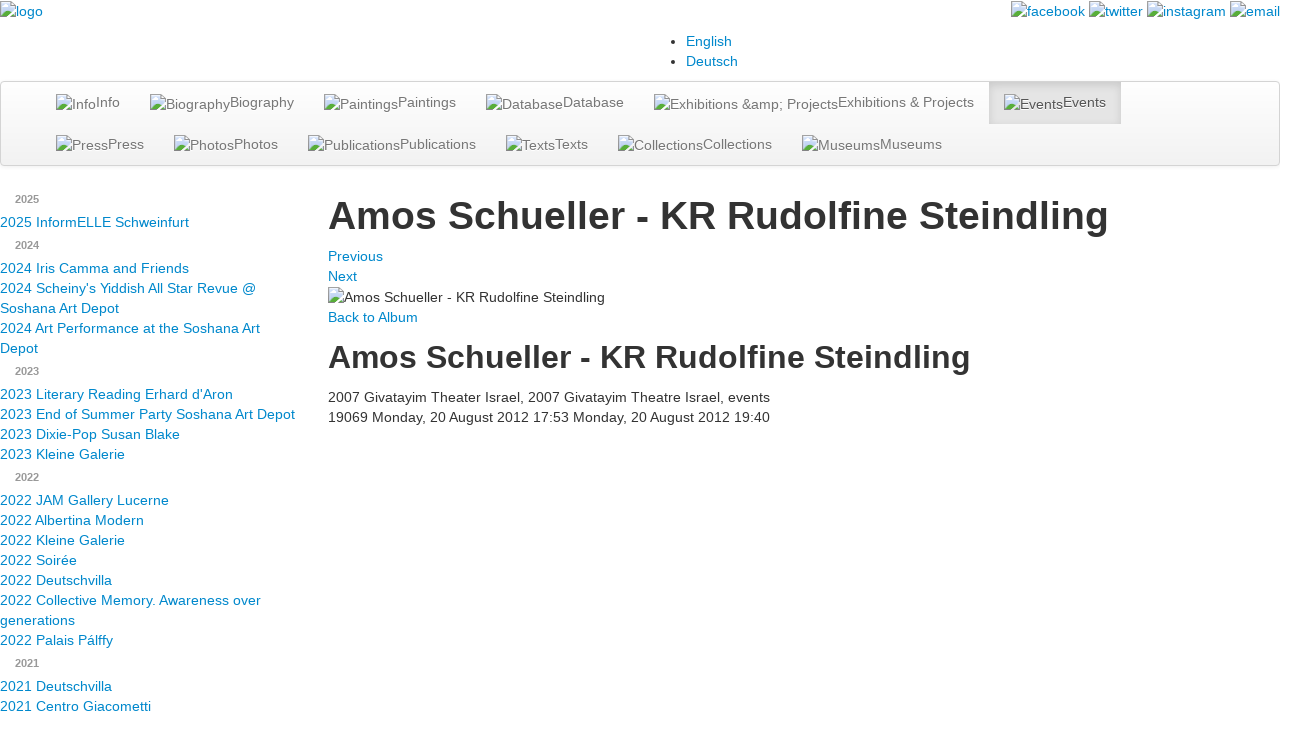

--- FILE ---
content_type: text/html; charset=utf-8
request_url: https://soshana.com/en/events/view-album-image/tag-2007%2BGivatayim%2BTheatre%2BIsrael/863e4b861ef840402cd2f436bd5555b5/jpg
body_size: 7081
content:

<!doctype html>
<html>
<head>
    <meta charset="utf-8">
    <meta name="viewport" content="width=device-width, initial-scale=1.0">

	<meta charset="utf-8">
	<meta name="generator" content="Joomla! - Open Source Content Management">
	<title>Events - Amos Schueller - KR Rudolfine Steindling</title>
	<link href="/templates/soshana/favicon.ico" rel="icon" type="image/vnd.microsoft.icon">
<link href="/media/mod_languages/css/template.min.css?7e5e30f98a40473401261f96505c055f" rel="stylesheet" />
	<link href="/media/vendor/joomla-custom-elements/css/joomla-alert.min.css?0.2.0" rel="stylesheet" />
	<link href="/media/com_rsmediagallery/css/icons.css?2.0.14" rel="stylesheet" />
	<link href="/media/com_rsmediagallery/css/style.css?2.0.14" rel="stylesheet" />
	<link href="/media/com_rsmediagallery/css/light.css?2.0.14" rel="stylesheet" />
	<link href="/media/plg_system_jcemediabox/css/jcemediabox.min.css?8aff1a0a822f1fd4a34a34e5adf5d86b" rel="stylesheet" />
	<link href="/media/com_jce/site/css/content.min.css?badb4208be409b1335b815dde676300e" rel="stylesheet" />
<script src="/media/vendor/jquery/js/jquery.min.js?3.7.1"></script>
	<script src="/media/legacy/js/jquery-noconflict.min.js?04499b98c0305b16b373dff09fe79d1290976288"></script>
	<script type="application/json" class="joomla-script-options new">{"joomla.jtext":{"COM_RSMEDIAGALLERY_LOAD_ALL":"Load All (%d)","COM_RSMEDIAGALLERY_LOAD_MORE":"Load More (%d left)","COM_RSMEDIAGALLERY_DOWNLOAD":"Download","COM_RSMEDIAGALLERY_SHARE_ON":"Share on:","COM_RSMEDIAGALLERY_SHARE_ON_PINTEREST":"Share on Pinterest","COM_RSMEDIAGALLERY_SHARE_ON_TWITTER":"Share on Twitter","COM_RSMEDIAGALLERY_SHARE_ON_FACEBOOK":"Share on Facebook","ERROR":"Error","MESSAGE":"Message","NOTICE":"Notice","WARNING":"Warning","JCLOSE":"Close","JOK":"OK","JOPEN":"Open"},"system.paths":{"root":"","rootFull":"https:\/\/soshana.com\/","base":"","baseFull":"https:\/\/soshana.com\/"},"csrf.token":"9afde5baea9a23a20241989fbd3caedc"}</script>
	<script src="/media/system/js/core.min.js?9c761ae035a6bd778a710e6c0f5ff7de049b67a3"></script>
	<script src="/media/system/js/messages-es5.min.js?44e3f60beada646706be6569e75b36f7cf293bf9" nomodule defer></script>
	<script src="/media/mod_menu/js/menu-es5.min.js?7e5e30f98a40473401261f96505c055f" nomodule defer></script>
	<script src="/media/system/js/messages.min.js?7425e8d1cb9e4f061d5e30271d6d99b085344117" type="module"></script>
	<script src="/media/com_rsmediagallery/js/jquery.filterizr.min.js?2.0.14"></script>
	<script src="/media/com_rsmediagallery/js/jquery.script.min.js?2.0.14"></script>
	<script src="/media/plg_system_jcemediabox/js/jcemediabox.min.js?8aff1a0a822f1fd4a34a34e5adf5d86b"></script>
	<script>var rsmg_jversion = 4</script>
	<script>var rsmg_items_per_row = 3</script>
	<script>var rsmg_social_sharing_on_thumbs 	= false,
rsmg_social_sharing_on_details    = false,
rsmg_sharing_facebook 			= false,
rsmg_sharing_twitter 			    = false,
rsmg_sharing_pinterest 			= false;
</script>
	<script>jQuery.noConflict();</script>
	<script>function rsmgGetRoot() { return 'https://soshana.com';}</script>
	<script>jQuery(document).ready(function(){WfMediabox.init({"base":"\/","theme":"light","width":"","height":"","lightbox":0,"shadowbox":0,"icons":1,"overlay":1,"overlay_opacity":0.8000000000000000444089209850062616169452667236328125,"overlay_color":"#000000","transition_speed":500,"close":2,"scrolling":"fixed","labels":{"close":"Close","next":"Next","previous":"Previous","cancel":"Cancel","numbers":"{{numbers}}","numbers_count":"{{current}} of {{total}}","download":"Download"},"swipe":true});});</script>

	<!--[if lt IE 9]>
		<script src="/media/jui/js/html5.js"></script>
	<![endif]-->

    <!-- Include Bootstrap 2.3 CSS from CDN -->
    <link href="https://maxcdn.bootstrapcdn.com/bootstrap/2.3.2/css/bootstrap.min.css" rel="stylesheet">

    <!-- Include Bootstrap 2.3 JavaScript from CDN -->
    <script src="https://maxcdn.bootstrapcdn.com/bootstrap/2.3.2/js/bootstrap.min.js"></script>

    <link rel="stylesheet" href="/templates/soshana/css/template.css" type="text/css" />

    <style>
    #language_picker_des_100 {
        display: none;
    }
    div.mod-languages ul li.lang-active {
        background-color: transparent;
    }

    div.mod-languages li {
        margin: 0px -11px 0px 5px;
        padding: 0;
    }
    </style>
	<script>
        (function(i, s, o, g, r, a, m) {
        i['GoogleAnalyticsObject'] = r;
        i[r] = i[r] ||
        function() {
        (i[r].q = i[r].q || []).push(arguments)
        }, i[r].l = 1 * new Date();
        a = s.createElement(o), m = s.getElementsByTagName(o)[0];
        a.async = 1;
        a.src = g;
        m.parentNode.insertBefore(a, m)
        })(window, document, 'script', '//www.google-analytics.com/analytics.js', 'ga');
        
        ga('create', 'UA-1873530-17', 'auto');
        ga('require', 'displayfeatures');
        ga('send', 'pageview');
    </script>

<!-- Global site tag (gtag.js) - Google Analytics -->
<script async src="https://www.googletagmanager.com/gtag/js?id=UA-150388951-1"></script>
<script>
  window.dataLayer = window.dataLayer || [];
  function gtag(){dataLayer.push(arguments);}
  gtag('js', new Date());
  gtag('config', 'UA-150388951-1', { 'anonymize_ip': true });
  gtag('config', 'UA-150388951-1');
</script>


<!-- Facebook Pixel Code -->
	<script>
		!function(f,b,e,v,n,t,s)
		{if(f.fbq)return;n=f.fbq=function(){n.callMethod?
		n.callMethod.apply(n,arguments):n.queue.push(arguments)};
		if(!f._fbq)f._fbq=n;n.push=n;n.loaded=!0;n.version='2.0';
		n.queue=[];t=b.createElement(e);t.async=!0;
		t.src=v;s=b.getElementsByTagName(e)[0];
		s.parentNode.insertBefore(t,s)}(window,document,'script',
		'https://connect.facebook.net/en_US/fbevents.js');
		 fbq('init', '216843345492938'); 
		fbq('track', 'PageView');
	</script>
	<noscript>
		<img height="1" width="1" 
		src="https://www.facebook.com/tr?id=216843345492938&ev=PageView
		&noscript=1"/>
	</noscript>
<!-- End Facebook Pixel Code -->
</head>

<body>
<header>
    <div class="row-fluid">
        <div class="span6 left">
        	<div class="moduletable ">
        
<div id="mod-custom111" class="mod-custom custom">
    <p><a href="/"><img src="/images/logo.png" alt="logo" /></a></p></div>
</div>

        </div>
        <div class="span6 right">
        	<div class="moduletable _social">
        
<div id="mod-custom115" class="mod-custom custom">
    <p style="text-align: right;"><a href="https://www.facebook.com/pages/Soshana-Art/129297507131154" target="_blank" title="Soshana Art Facebook Page"><img src="/images/social/facebook.png" alt="facebook" /></a> <a href="https://twitter.com/AmosSchueller" target="_blank" title="Amos Schüller | Twitter"><img src="/images/social/twitter.png" alt="twitter" /></a> <a href="http://instagram.com/soshanaart" target="_blank" title="SoshanaArt | Instagram"><img src="/images/social/instagram.png" alt="instagram" /></a> <a href="/en/contact" title="Contact"><img src="/images/social/email.png" alt="email" /></a></p></div>
</div>
<div class="moduletable ">
        <div class="mod-languages">
    <p class="visually-hidden" id="language_picker_des_100">Select your language</p>


    <ul aria-labelledby="language_picker_des_100" class="mod-languages__list lang-inline">

                                            <li class="lang-active">
                <a aria-current="true"  href="https://soshana.com/en/events/view-album-image/tag-2007%2BGivatayim%2BTheatre%2BIsrael/863e4b861ef840402cd2f436bd5555b5/jpg">
                                            English                                    </a>
            </li>
                                        <li>
                <a  href="/de/events">
                                            Deutsch                                    </a>
            </li>
                </ul>

</div>
</div>

        </div>
    </div>
</header>
           
<div class="navigation">
    <div class="row-fluid">
        <nav class="span12 navbar">
            <div class="navbar-inner">
                <div class="container-fluid">
                    <a class="btn btn-navbar" data-toggle="collapse" data-target=".nav-collapse"> 
                        <span class="icon-bar"></span> 
                        <span class="icon-bar"></span> 
                        <span class="icon-bar"></span> 
                    </a>
                    <div class="nav-collapse collapse">
                    	<ul class="mod-menu mod-list nav ">
<li class="nav-item item-194"><a href="/en/info" ><img src="/images/home-menu/info.jpg" alt="Info"><span class="image-title">Info</span></a></li><li class="nav-item item-196"><a href="/en/biography" ><img src="/images/home-menu/biografie.jpg" alt="Biography"><span class="image-title">Biography</span></a></li><li class="nav-item item-523 parent"><a href="/en/paintings" ><img src="/images/home-menu/bilder.jpg" alt="Paintings"><span class="image-title">Paintings</span></a></li><li class="nav-item item-544"><a href="http://gallery.soshana.net/gallery/open.php" target="_blank" rel="noopener noreferrer"><img src="/images/home-menu/datenbank.jpg" alt="Database"><span class="image-title">Database</span></a></li><li class="nav-item item-197 parent"><a href="/en/exhibitions-projects" ><img src="/images/home-menu/ausstellungen.jpg" alt="Exhibitions &amp;amp; Projects"><span class="image-title">Exhibitions &amp; Projects</span></a></li><li class="nav-item item-254 current active parent"><a href="/en/events" aria-current="location"><img src="/images/home-menu/events.jpg" alt="Events"><span class="image-title">Events</span></a></li><li class="nav-item item-202 parent"><a href="/en/press" ><img src="/images/home-menu/presse.jpg" alt="Press"><span class="image-title">Press</span></a></li><li class="nav-item item-253"><a href="/en/photos" ><img src="/images/home-menu/fotos.jpg" alt="Photos"><span class="image-title">Photos</span></a></li><li class="nav-item item-201"><a href="/en/publications" ><img src="/images/home-menu/publikationen.jpg" alt="Publications"><span class="image-title">Publications</span></a></li><li class="nav-item item-231 parent"><a href="/en/texts" ><img src="/images/home-menu/texte.jpg" alt="Texts"><span class="image-title">Texts</span></a></li><li class="nav-item item-250"><a href="/en/collections" ><img src="/images/home-menu/sammlungen.jpg" alt="Collections"><span class="image-title">Collections</span></a></li><li class="nav-item item-251"><a href="/en/museums" ><img src="/images/home-menu/museen.jpg" alt="Museums"><span class="image-title">Museums</span></a></li></ul>

                    </div>
                </div>
            </div>
        </nav>
    </div>
</div>

<div class="content">
    <div class="row-fluid">
                <aside class="span3">
            <nav class="moduletable " aria-label="Left Menu - 2nd level navigation for submenus">
        <ul class="mod-menu mod-list nav ">
<li class="nav-item item-2050"><span class="mod-menu__heading nav-header ">2025</span>
</li><li class="nav-item item-2051"><a href="/en/events/2025-informelle-schweinfurt" >2025 InformELLE Schweinfurt</a></li><li class="nav-item item-2042"><span class="mod-menu__heading nav-header ">2024</span>
</li><li class="nav-item item-2047"><a href="/en/events/2024-iris-camma-and-friends" >2024 Iris Camma and Friends</a></li><li class="nav-item item-2045"><a href="/en/events/2024-scheinys-yiddish-all-star-revue-soshana-art-depot" >2024 Scheiny's Yiddish All Star Revue @ Soshana Art Depot</a></li><li class="nav-item item-2043"><a href="/en/events/2022-kleine-galerie-7" >2024 Art Performance at the Soshana Art Depot</a></li><li class="nav-item item-1896"><span class="mod-menu__heading nav-header ">2023</span>
</li><li class="nav-item item-2004"><a href="/en/events/2022-kleine-galerie-6" >2023 Literary Reading Erhard d'Aron</a></li><li class="nav-item item-1926"><a href="/en/events/2022-kleine-galerie-5" >2023 End of Summer Party Soshana Art Depot</a></li><li class="nav-item item-1904"><a href="/en/events/2022-kleine-galerie-3" >2023 Dixie-Pop Susan Blake</a></li><li class="nav-item item-1897"><a href="/en/events/2022-kleine-galerie-2" >2023 Kleine Galerie</a></li><li class="nav-item item-1788"><span class="mod-menu__heading nav-header ">2022</span>
</li><li class="nav-item item-1795"><a href="/en/events/2022-jam-gallery-lucerne" >2022 JAM Gallery Lucerne</a></li><li class="nav-item item-1794"><a href="/en/events/2022-albertina-modern" >2022 Albertina Modern</a></li><li class="nav-item item-1815"><a href="/en/events/2022-kleine-galerie" >2022 Kleine Galerie</a></li><li class="nav-item item-1787"><a href="/en/events/2022-soiree" >2022 Soirée</a></li><li class="nav-item item-1789"><a href="/en/events/2022-deutschvilla" >2022 Deutschvilla</a></li><li class="nav-item item-1708"><a href="/en/events/2022-schellinggasse" >2022 Collective Memory. Awareness over generations</a></li><li class="nav-item item-1676"><a href="/en/events/2022-palais-palffy" >2022 Palais Pálffy</a></li><li class="nav-item item-1717"><span class="mod-menu__heading nav-header ">2021</span>
</li><li class="nav-item item-1651"><a href="/en/events/2021-deutschvilla" >2021 Deutschvilla</a></li><li class="nav-item item-1619"><a href="/en/events/2021-centro-giacometti" >2021 Centro Giacometti</a></li><li class="nav-item item-1650"><a href="/en/events/2021-iris-camaa" >2021 Iris Camaa and friends</a></li><li class="nav-item item-1716"><span class="mod-menu__heading nav-header ">2020</span>
</li><li class="nav-item item-1497"><a href="/en/events/2020-galerie-amart" >2020 Galerie Amart</a></li><li class="nav-item item-1496"><a href="/en/events/2020-deutschvilla-strobl" >2020 Deutschvilla Strobl</a></li><li class="nav-item item-1495"><a href="/en/events/2020-abstract-on-paper" >2020 Abstract on Paper</a></li><li class="nav-item item-1715"><span class="mod-menu__heading nav-header ">2019</span>
</li><li class="nav-item item-1494"><a href="/en/events/2019-shanghai" >2019 Shanghai</a></li><li class="nav-item item-1493"><a href="/en/events/2019-kleine-galerie" >2019 Kleine Galerie</a></li><li class="nav-item item-1714"><span class="mod-menu__heading nav-header ">2018</span>
</li><li class="nav-item item-1251"><a href="/en/events/2018-kitz-art" >2018 Kitz Art</a></li><li class="nav-item item-1173"><a href="/en/events/2018-soshana-at-made-in-art-gallery-venice" >2018 SOSHANA at Made in... Art Gallery Venice</a></li><li class="nav-item item-1206"><a href="/en/events/2018-soshana-at-made-in-art-gallery-venice-2" >2018 Galerie ARCC.art</a></li><li class="nav-item item-1170"><a href="/en/events/2018-soshana-malerin-und-weltensammlerin" >2018 SOSHANA - Painter and Collector of Worlds</a></li><li class="nav-item item-1148"><a href="/en/events/2018-soshana-art-and-emancipation-in-london" >2018 &quot;Soshana - Art and Emancipation&quot; in London</a></li><li class="nav-item item-1145"><a href="/en/events/2018-soshana-60-years-of-colour" >2018 Soshana. 60 Years of Colour.</a></li><li class="nav-item item-834"><span class="mod-menu__heading nav-header ">2017</span>
</li><li class="nav-item item-1011"><a href="/en/events/2017-exhibition-in-new-delhi" >2017 Exhibition in New Delhi</a></li><li class="nav-item item-992"><a href="/en/events/2017-vernissage-soshana-eine-hommage" >2017 Vernissage SOSHANA. A HOMMAGE.</a></li><li class="nav-item item-987"><a href="/en/events/2017-soshana-book-launch-2" >2017 Book Launch SOSHANA. THE DIARIES</a></li><li class="nav-item item-845"><a href="/en/events/2017-soshana-book-launch" >2017 Soshana Book Launch</a></li><li class="nav-item item-1872"><a href="/en/events/2017-istanbul-de-2" >2017 Istanbul</a></li><li class="nav-item item-833"><a href="/en/events/2016-moscow" >2017 Moscow</a></li><li class="nav-item item-823"><a href="/en/events/2016-oslo-engl" >2017 Oslo</a></li><li class="nav-item item-699"><span class="mod-menu__heading nav-header ">2016</span>
</li><li class="nav-item item-791"><a href="/en/events/2016-iris-camaa-4tett" >2016 Iris Camaa 4tett</a></li><li class="nav-item item-773"><a href="/en/events/studioparty-soshana" >2016 Studioparty Soshana</a></li><li class="nav-item item-697"><a href="/en/events/2016-dubai" >2016 Dubai </a></li><li class="nav-item item-594"><span class="mod-menu__heading nav-header ">2015</span>
</li><li class="nav-item item-610"><a href="/en/events/2015-gallery-lendnine-graz-e" >2015 Gallery Lendnine Graz</a></li><li class="nav-item item-598"><a href="/en/events/2015-deutsch-villa-strobl" >2015 Deutsch Villa Strobl at Wolfgangsee</a></li><li class="nav-item item-597"><a href="/en/events/2015-hamakom-austria" >2015 Theater Nestroyhof/Hamakom Vienna</a></li><li class="nav-item item-556"><span class="mod-menu__heading nav-header ">2014</span>
</li><li class="nav-item item-492"><a href="/en/events/2014-onb-vienna" >2014 Austrian National Library Vienna</a></li><li class="nav-item item-474"><a href="/en/events/2014-art-austria-vienna" >2014 Art Austria Vienna</a></li><li class="nav-item item-557"><span class="mod-menu__heading nav-header ">2013</span>
</li><li class="nav-item item-449"><a href="/en/events/2013-al-babtain-library-kuwait" >2013 Al-Babtain Library Kuwait</a></li><li class="nav-item item-435"><a href="/en/events/2013-art-couture-dubai" >2013 Art Couture Dubai</a></li><li class="nav-item item-407"><a href="/en/events/2013-galicia-jewish-museum-krakow" >2013 Galicia Jewish Museum Krakow</a></li><li class="nav-item item-398"><a href="/en/events/2013-austrian-national-library" >2013 Austrian National Library</a></li><li class="nav-item item-396"><a href="/en/events/2013-soshana-staudacher-informel-meeting-in-paris" >2013 Soshana &amp; Staudacher Vienna</a></li><li class="nav-item item-394"><a href="/en/events/2013-national-museum-of-bahrain-art-centre" >2013 National Museum Of Bahrain Art Centre</a></li><li class="nav-item item-558"><span class="mod-menu__heading nav-header ">2012</span>
</li><li class="nav-item item-367"><a href="/en/events/2012-gg68-vienna" >2012 GG68 Vienna</a></li><li class="nav-item item-365"><a href="/en/events/2012-oct-18th-opening-gallery-lilly-s-art-vienna" >2012 Gallery Lilly's Art Vienna</a></li><li class="nav-item item-559"><span class="mod-menu__heading nav-header ">2011</span>
</li><li class="nav-item item-295"><a href="/en/events/2011-the-comeback-of-the-old-spirits" >2011 The Comeback of the Old Spirits</a></li><li class="nav-item item-296"><a href="/en/events/2011-graduation-birgit-prunner" >2011 Graduation B. Prunner Soshana's Art Depot</a></li><li class="nav-item item-297"><a href="/en/events/2011-bollag-galleries" >2011 Bollag Galleries Zurich </a></li><li class="nav-item item-560"><span class="mod-menu__heading nav-header ">2010</span>
</li><li class="nav-item item-298"><a href="/en/events/2010-prisma-gallery" >2010 Prisma Gallery Vienna</a></li><li class="nav-item item-299"><a href="/en/events/2010-austrian-national-library" >2010 Austrian National Library</a></li><li class="nav-item item-300"><a href="/en/events/2010-austrian-cross-for-services-rendered-to-science-and-the-arts" >2010 Austrian Cross for Services Rendered to Science and the Arts</a></li><li class="nav-item item-561"><span class="mod-menu__heading nav-header ">2009</span>
</li><li class="nav-item item-301"><a href="/en/events/2009-highgate-gallery-london" >2009 Highgate Gallery London</a></li><li class="nav-item item-302"><a href="/en/events/2009-austrian-cultural-forum-washington-d-c" >2009 Austrian Cultural Forum Washington D.C.</a></li><li class="nav-item item-303"><a href="/en/events/2009-merit-award-in-gold" >2009 Merit Award in Gold of the province of Vienna</a></li><li class="nav-item item-304"><a href="/en/events/2009-yitzhak-rabin-hillel-museum" >2009 Yitzhak Rabin Hillel Museum L.A.</a></li><li class="nav-item item-305"><a href="/en/events/2009-centro-cultural-isidro-fabela" >2009 Centro Cultural Isidro Fabela Mexico</a></li><li class="nav-item item-306"><a href="/en/events/2009-nationalbank-of-serbia" >2009 Nationalbank of Serbia</a></li><li class="nav-item item-562"><span class="mod-menu__heading nav-header ">2008</span>
</li><li class="nav-item item-307"><a href="/en/events/2008-yeshiva-university-museum-new-york" >2008 Yeshiva University Museum New York</a></li><li class="nav-item item-308"><a href="/en/events/2008-pancho-fierro-art-gallery-lima" >2008 Pancho Fierro Art Gallery Lima Peru</a></li><li class="nav-item item-309"><a href="/en/events/2008-mexican-cultural-institute-vienna" >2008 Mexican Cultural Institute Vienna</a></li><li class="nav-item item-310"><a href="/en/events/2008-presentation-of-special-stamp-soshana" >2008 Presentation of special stamp Soshana</a></li><li class="nav-item item-311"><a href="/en/events/2008-galleria-tondinelli-rome" >2008 Galleria Tondinelli Rome</a></li><li class="nav-item item-563"><span class="mod-menu__heading nav-header ">2007</span>
</li><li class="nav-item item-312"><a href="/en/events/2007-givatayim-theatre-israel" >2007 Givatayim Theatre Israel</a></li><li class="nav-item item-313"><a href="/en/events/2007-agora-gallery-chelsea-new-york" >2007 Agora Gallery Chelsea New York</a></li><li class="nav-item item-314"><a href="/en/events/2007-opening-prisma-gallery" >2007 Opening Prisma Gallery Vienna</a></li><li class="nav-item item-286"><a href="/en/events/2007-soshana-80-housewarming-party" >2007 Soshana 80 Housewarming Party </a></li></ul>
</nav>

        </aside>
                        <div class="span9">
                    <div id="system-message-container" aria-live="polite"></div>

            
			<h1>Amos Schueller - KR Rudolfine Steindling</h1>
		<div class="rsmg-main-container" data-layout="image">
					<div class="rsmg-controls">
				<div class="rsmg-prev">
											<a href="/en/events/view-album-image/tag-2007%20Givatayim%20Theatre%20Israel/b109066bbf1cc4960c532cab81f7c521/jpg">Previous</a>
									</div>
				<div class="rsmg-next">
										<a href="/en/events/view-album-image/tag-2007%20Givatayim%20Theatre%20Israel/d72c1580842a7497d5654b2dfa447ee9/jpg">Next</a>
									</div>
			</div>
		
    	<div class="rsmg-image-container">
			<div class="rsmg-image-thumb">
				<img src="https://soshana.com/components/com_rsmediagallery/assets/gallery/800x600/863e4b861ef840402cd2f436bd5555b5.jpg" alt="Amos Schueller - KR Rudolfine Steindling" title="Amos Schueller - KR Rudolfine Steindling" />
			</div>
			<div class="rsmg-image-body">
				<div class="rsmg-image-buttons">
					<div class="rsmg-image-buttons-left">
						<a class="rsmg-round-button" href="/en/events/view-album/tag-2007%20Givatayim%20Theatre%20Israel">Back to Album</a>
					</div>
											<div class="rsmg-image-buttons-right">
															<a class="rsmg-image-download" href="/en/events/download-image/863e4b861ef840402cd2f436bd5555b5/jpg" title="Download"><i class="rsmg-icon-download"></i></a>
																																		</div>
									</div><!-- rsmg-image-buttons -->
									<h2 class="rsmg-image-title">Amos Schueller - KR Rudolfine Steindling</h2>
																	<div class="rsmg-image-bottom">
											<div class="rsmg-image-tags">
							<i class="rsmg-icon-tags"></i>2007 Givatayim Theater Israel, 2007 Givatayim Theatre Israel, events						</div>
																<div class="rsmg-image-info">
															<span class="rsmg-image-hits">
									<i class="rsmg-icon-eye"></i>19069								</span>
																						<span class="rsmg-image-created">
									<i class="rsmg-icon-calendar"></i>Monday, 20 August 2012 17:53								</span>
																						<span class="rsmg-image-modified">
									<i class="rsmg-icon-edit"></i>Monday, 20 August 2012 19:40								</span>
													</div>
										</div><!-- rsmg-image-bottom -->
							</div><!-- rsmg-image-body -->
        </div><!-- rsmg-image-container -->
		<div class="rsmg-loader-container">
			<div class="rsmg-loader"></div>
		</div>
	</div><!-- rsmg-main-container -->

            
        </div>
    </div>
</div>

<footer>
    <div class="row-fluid">
        <div class="span2 left">
        	<div class="moduletable ">
        <ul class="mod-menu mod-list nav ">
<li class="nav-item item-327"><a href="/en/imprint" >Imprint</a></li><li class="nav-item item-328"><a href="/en/contact" >Contact</a></li><li class="nav-item item-252"><a href="/en/links" >Links</a></li></ul>
</div>

        </div>
        <div class="span10 right">
        	<div class="moduletable ">
        <ul class="mod-menu mod-list nav ">
<li class="nav-item item-194"><a href="/en/info" ><img src="/images/home-menu/info.jpg" alt="Info"><span class="image-title">Info</span></a></li><li class="nav-item item-196"><a href="/en/biography" ><img src="/images/home-menu/biografie.jpg" alt="Biography"><span class="image-title">Biography</span></a></li><li class="nav-item item-523 parent"><a href="/en/paintings" ><img src="/images/home-menu/bilder.jpg" alt="Paintings"><span class="image-title">Paintings</span></a></li><li class="nav-item item-544"><a href="http://gallery.soshana.net/gallery/open.php" target="_blank" rel="noopener noreferrer"><img src="/images/home-menu/datenbank.jpg" alt="Database"><span class="image-title">Database</span></a></li><li class="nav-item item-197 parent"><a href="/en/exhibitions-projects" ><img src="/images/home-menu/ausstellungen.jpg" alt="Exhibitions &amp;amp; Projects"><span class="image-title">Exhibitions &amp; Projects</span></a></li><li class="nav-item item-254 current active parent"><a href="/en/events" aria-current="location"><img src="/images/home-menu/events.jpg" alt="Events"><span class="image-title">Events</span></a></li><li class="nav-item item-202 parent"><a href="/en/press" ><img src="/images/home-menu/presse.jpg" alt="Press"><span class="image-title">Press</span></a></li><li class="nav-item item-253"><a href="/en/photos" ><img src="/images/home-menu/fotos.jpg" alt="Photos"><span class="image-title">Photos</span></a></li><li class="nav-item item-201"><a href="/en/publications" ><img src="/images/home-menu/publikationen.jpg" alt="Publications"><span class="image-title">Publications</span></a></li><li class="nav-item item-231 parent"><a href="/en/texts" ><img src="/images/home-menu/texte.jpg" alt="Texts"><span class="image-title">Texts</span></a></li><li class="nav-item item-250"><a href="/en/collections" ><img src="/images/home-menu/sammlungen.jpg" alt="Collections"><span class="image-title">Collections</span></a></li><li class="nav-item item-251"><a href="/en/museums" ><img src="/images/home-menu/museen.jpg" alt="Museums"><span class="image-title">Museums</span></a></li></ul>
</div>

        </div>
    </div>
</footer>
<script>
// Find the element by ID
var element = document.getElementById("mod-custom115");

// Check if the element exists
if (element) {
    // Remove the existing classes and add the "custom_social" class
    element.classList.remove("mod-custom", "custom");
    element.classList.add("custom_social");
}

// Find all elements with the class "moduletable _newsletter" in the footer
var elements = document.querySelectorAll(".moduletable._newsletter");

// Loop through the found elements and replace the class
elements.forEach(function(element) {
    element.classList.remove("moduletable");
    element.classList.remove("_newsletter");
    element.classList.add("moduletable_newsletter");
});
</script>
</body>
</html>
